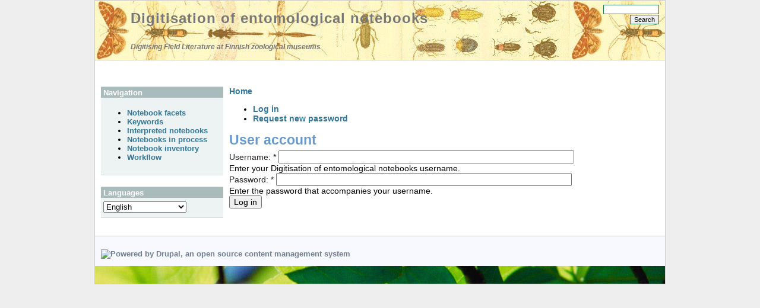

--- FILE ---
content_type: text/html; charset=utf-8
request_url: https://digit.luomus.fi/user/login?destination=comment%2Freply%2F1275%23comment-form
body_size: 8118
content:
<!DOCTYPE html PUBLIC "-//W3C//DTD XHTML 1.0 Strict//EN" "http://www.w3.org/TR/xhtml1/DTD/xhtml1-strict.dtd">
<html xmlns="http://www.w3.org/1999/xhtml" lang="en" xml:lang="en">
<head>
<meta http-equiv="Content-Type" content="text/html; charset=utf-8" />
<title>User account | Digitisation of entomological notebooks</title>
<meta http-equiv="Content-Type" content="text/html; charset=utf-8" />
<link rel="shortcut icon" href="/sites/default/files/foliage_public_favicon.png" type="image/x-icon" />
<link type="text/css" rel="stylesheet" media="all" href="/modules/book/book.css?B" />
<link type="text/css" rel="stylesheet" media="all" href="/modules/node/node.css?B" />
<link type="text/css" rel="stylesheet" media="all" href="/modules/system/defaults.css?B" />
<link type="text/css" rel="stylesheet" media="all" href="/modules/system/system.css?B" />
<link type="text/css" rel="stylesheet" media="all" href="/modules/system/system-menus.css?B" />
<link type="text/css" rel="stylesheet" media="all" href="/modules/user/user.css?B" />
<link type="text/css" rel="stylesheet" media="all" href="/sites/all/modules/cck/theme/content-module.css?B" />
<link type="text/css" rel="stylesheet" media="all" href="/sites/all/modules/date/date.css?B" />
<link type="text/css" rel="stylesheet" media="all" href="/sites/all/modules/tagadelic/tagadelic.css?B" />
<link type="text/css" rel="stylesheet" media="all" href="/modules/forum/forum.css?B" />
<link type="text/css" rel="stylesheet" media="all" href="/sites/all/modules/cck/modules/fieldgroup/fieldgroup.css?B" />
<link type="text/css" rel="stylesheet" media="all" href="/sites/all/modules/views/css/views.css?B" />
<link type="text/css" rel="stylesheet" media="all" href="/sites/all/modules/lang_dropdown/lang_dropdown.css?B" />
<link type="text/css" rel="stylesheet" media="all" href="/sites/all/modules/lang_dropdown/msdropdown/dd_after.css?B" />
<link type="text/css" rel="stylesheet" media="all" href="/sites/all/themes/foliage_public/style.css?B" />
<link type="text/css" rel="stylesheet" media="print" href="/sites/all/themes/foliage_public/print.css?B" />
<script type="text/javascript" src="/misc/jquery.js?B"></script>
<script type="text/javascript" src="/misc/drupal.js?B"></script>
<script type="text/javascript" src="/sites/all/modules/lang_dropdown/lang_dropdown.js?B"></script>
<script type="text/javascript" src="/sites/all/modules/lang_dropdown/msdropdown/jquery.dd.js?B"></script>
<script type="text/javascript">
<!--//--><![CDATA[//><!--
jQuery.extend(Drupal.settings, { "basePath": "/", "langDropdown": { "jsWidget": { "visibleRows": 5, "rowHeight": 23, "animStyle": "slideDown", "mainCSS": "dd_after" } } });
//--><!]]>
</script>
</head>

<body class="not-front not-logged-in page-user one-sidebar sidebar-left i18n-en">
<div id="pageWrap">
	<div id="header">
		<div class="inside">
			<div class="header_left">
								<div class="header_text">
					<h1 class="site-name"><a href="/" title="Digitisation of entomological notebooks">Digitisation of entomological notebooks</a></h1>					<span class="site-slogan">Digitising Field Literature at Finnish zoological museums</span>				</div>
			</div>
			<div class="header_right">
				<div class="search">
					<form action="/user/login?destination=comment%2Freply%2F1275%23comment-form"  accept-charset="UTF-8" method="post" id="search-theme-form">
<div><div id="search" class="container-inline">
  <div class="form-item" id="edit-search-theme-form-1-wrapper">
 <label for="edit-search-theme-form-1">Search this site: </label>
 <input type="text" maxlength="128" name="search_theme_form" id="edit-search-theme-form-1" size="15" value="" title="Enter the terms you wish to search for." class="form-text" />
</div>
<input type="submit" name="op" id="edit-submit-2" value="Search"  class="form-submit" />
<input type="hidden" name="form_build_id" id="form-0ea34fcc6015adb7cc1a3b3769915601" value="form-0ea34fcc6015adb7cc1a3b3769915601"  />
<input type="hidden" name="form_id" id="edit-search-theme-form" value="search_theme_form"  />
</div>

</div></form>
				</div>
							</div>		</div>
	</div>
	<div id="outerColumn">
		<div id="innerColumn">
			<div id="soContainer">
				<div id="content">
					<div class="inside">
																		<div class="breadcrumb"><a href="/">Home</a></div>						<div class="tabs"><ul class="tabs primary">
<li class="active" ><a href="/user">Log in</a></li>
<li ><a href="/user/password">Request new password</a></li>
</ul>
</div>						<h1 class="title">User account</h1>																		<form action="/user/login?destination=comment%2Freply%2F1275%23comment-form"  accept-charset="UTF-8" method="post" id="user-login">
<div><div class="form-item" id="edit-name-wrapper">
 <label for="edit-name">Username: <span class="form-required" title="This field is required.">*</span></label>
 <input type="text" maxlength="60" name="name" id="edit-name" size="60" value="" class="form-text required" />
 <div class="description">Enter your Digitisation of entomological notebooks username.</div>
</div>
<div class="form-item" id="edit-pass-wrapper">
 <label for="edit-pass">Password: <span class="form-required" title="This field is required.">*</span></label>
 <input type="password" name="pass" id="edit-pass"  maxlength="128"  size="60"  class="form-text required" />
 <div class="description">Enter the password that accompanies your username.</div>
</div>
<input type="hidden" name="form_build_id" id="form-79d3f757a57057107d42047505e6bffc" value="form-79d3f757a57057107d42047505e6bffc"  />
<input type="hidden" name="form_id" id="edit-user-login" value="user_login"  />
<input type="submit" name="op" id="edit-submit" value="Log in"  class="form-submit" />

</div></form>
											</div>
				</div>
				<div id="leftCol">
					<div class="inside">
						<div class="block block-user" id="block-user-1">
	<h2 class="title">Navigation</h2>	<div class="content"><ul class="menu"><li class="leaf first"><a href="/notebookfacets" title="">Notebook facets</a></li>
<li class="leaf"><a href="/keywords" title="">Keywords</a></li>
<li class="leaf"><a href="/editorfacets/results/field_priority%3A%220%22" title="">Interpreted notebooks</a></li>
<li class="leaf"><a href="/book" title="">Notebooks in process</a></li>
<li class="leaf"><a href="/node/6076" title="">Notebook inventory</a></li>
<li class="leaf last"><a href="/workflow" title="">Workflow</a></li>
</ul></div>
</div><div class="block block-lang_dropdown" id="block-lang_dropdown-0">
	<h2 class="title">Languages</h2>	<div class="content"><form action="/user/login?destination=comment%2Freply%2F1275%23comment-form"  accept-charset="UTF-8" method="post" id="lang-dropdown-form">
<div><div class="form-item" id="edit-lang-dropdown-select-wrapper">
 <select name="lang_dropdown_select" style="width:140px" class="form-select" id="edit-lang-dropdown-select" ><option value="http://digit.luomus.fi/user/login" selected="selected">English</option><option value="http://digit.luomus.fi/fi/user/login">Suomi</option><option value="http://digit.luomus.fi/sv/user/login">Svenska</option></select>
</div>
<noscript><div>
<input type="submit" name="op" id="edit-submit-1" value="Go"  class="form-submit" />

</div></noscript><input type="hidden" name="form_build_id" id="form-59c0a63d525dead622e3037a5902cc97" value="form-59c0a63d525dead622e3037a5902cc97"  />
<input type="hidden" name="form_id" id="edit-lang-dropdown-form" value="lang_dropdown_form"  />

</div></form>
</div>
</div>					</div>
				</div>				<div class="clr"></div>
			</div>
					</div>
		<div class="clr"></div>
	</div>
	<div id="footer">
		<div class="inside">
			<div class="footer_left">
								<div class="block block-system" id="block-system-0">
		<div class="content"><a href="http://drupal.org"><img src="/misc/powered-blue-80x15.png" alt="Powered by Drupal, an open source content management system" title="Powered by Drupal, an open source content management system" width="80" height="15" /></a></div>
</div>			</div>			<div class="footer_right">
												<div class="powered">powered by <a href="http://www.freecmsdesigns.com" title="Foliage theme by FreeCmsDesigns.com">FreeCmsDesigns.com</a></div>
			</div>
			<div class="clr"></div>
		</div>
	</div>
</div>
</body>
</html>

--- FILE ---
content_type: text/css
request_url: https://digit.luomus.fi/sites/all/modules/lang_dropdown/lang_dropdown.css?B
body_size: -32
content:
#edit-lang-dropdown-select-wrapper {
  display: inline;
}

--- FILE ---
content_type: text/css
request_url: https://digit.luomus.fi/sites/all/modules/lang_dropdown/msdropdown/dd_after.css?B
body_size: 4659
content:
/************** Skin 1 *********************/
.dd_after {
	/*display:inline-block !important;*/
	text-align:left;
	background-color:#fff;
	font-family:Arial, Helvetica, sans-serif;
	font-size:12px;
	position:relative;
}
.dd_after .ddTitle {
	background:#f2f2f2;
	border:1px solid #c3c3c3;
	padding:3px;
	text-indent:0;
	cursor:default;
	overflow:hidden;
	height:16px;
}
.dd_after .ddTitle span.arrow {
	background:url(dd_arrow.gif) no-repeat 0 0;
	float:right;
	display:inline-block;
	width:16px;
	height:16px;
	cursor:pointer; 
}

.dd_after .ddTitle span.ddTitleText {
	text-indent:1px;
	overflow:hidden;
	line-height:16px;
	float:left;
}
.dd_after .ddTitle span.ddTitleText img {
	text-align:left;
	padding:0 0 0 4px;
	float:right;
}
.dd_after .ddTitle img.selected {
	padding:0 0 0 6px;
	vertical-align:top;
}
.dd_after .ddChild {
	position:absolute;
	border:1px solid #c3c3c3;
	border-top:none;
	display:none;
	margin:0;
	width:auto;
	overflow:auto;
	overflow-x:hidden !important;
	background-color:#ffffff;
}
.dd_after .ddChild .opta a,
.dd_after .ddChild .opta a:visited {
	padding-left:10px;
}
.dd_after .ddChild a {
	display:block;
	padding:2px 6px 2px 0;
	text-decoration:none;
	color:#000;
	overflow:hidden;
	cursor:pointer;
}
.dd_after .ddChild a:hover {
	background-color:#66CCFF;
}
.dd_after .ddChild a img {
	border:0;
	padding:0 0 0 4px;
	vertical-align:middle;
}
.dd_after .ddChild a.selected {
	background-color:#66CCFF;
}
.dd_after .ddChild a span.ddTitleText {
	float:left;
}
.hidden {
	display:none;
}

.dd_after .borderTop {
	border-top:1px solid #c3c3c3 !important;
}
.dd_after .noBorderTop {
	border-top:none 0  !important;
}

/************** Skin 2 *********************/
.dd2_after {
	/*display:inline-block !important;*/
	text-align:left;
	background-color:#fff;
	font-family:Arial, Helvetica, sans-serif;
	font-size:12px;
	position:relative;
}
.dd2_after .ddTitle {
	background:transparent url(../images/msDropDown.gif) no-repeat;
	padding:0 3px;
	text-indent:0;
	cursor:default;
	overflow:hidden;
	height:36px;
}
.dd2_after .ddTitle span.arrow {
	background:transparent url(../images/icon-arrow.gif) no-repeat 0 0;
	float:right;
	display:inline-block;
	width:27px;
	height:27px;
	cursor:pointer;
	top:5px;
	position:relative;
	right:2px;
}

.dd2_after .ddTitle span.ddTitleText {text-indent:1px; overflow:hidden; line-height:33px; font-family:Georgia, "Times New Roman", Times, serif; font-size:16px; font-weight:bold; color:#fff;}
.dd2_after .ddTitle span.ddTitleText img{text-align:left; padding:0 2px 0 0;}
.dd2_after .ddTitle img.selected {
	padding:0 2px 0 0;
	vertical-align:top;
}
.dd2_after .ddChild {
	position:absolute;
	border:1px solid #c3c3c3;
	border-top:none;
	display:none;
	margin:0;
	width:auto;
	overflow:auto;
	overflow-x:hidden !important;
	background-color:#ffffff;
	font-size:14px;
}
.dd2_after .ddChild .opta a,
.dd2_after .ddChild .opta a:visited {
	padding-left:10px;
}
.dd2_after .ddChild a {
	display:block;
	padding:3px 0 3px 3px;
	text-decoration:none;
	color:#000;
	overflow:hidden;
	white-space:nowrap;
	cursor:pointer;
}
.dd2_after .ddChild a:hover {
	background-color:#66CCFF;
}
.dd2_after .ddChild a img {
	border:0;
	padding:0 2px 0 0;
	vertical-align:middle;
}
.dd2_after .ddChild a.selected {
	background-color:#66CCFF;	
}

.dd2_after .borderTop{border-top:1px solid #c3c3c3  !important;}
.dd2_after .noBorderTop{border-top:none 0  !important}

/************* use sprite *****************/
.dd_after .ddChild a.sprite, .dd_after .ddChild a.sprite:visited {
	background-image:url(../icons/sprite.gif);
	background-repeat:no-repeat;
	padding-left:24px;
}

.dd_after .ddChild a.calendar, .dd_after .ddChild a.calendar:visited {
	background-position:0 -404px;
}
.dd_after .ddChild a.shoppingcart, .dd_after .ddChild a.shoppingcart:visited {
	background-position:0 -330px;
}
.dd_after .ddChild a.cd, .dd_after .ddChild a.cd:visited {
	background-position:0 -439px;
}
.dd_after .ddChild a.email, .dd_after .ddChild a.email:visited {
	background-position:0 -256px;
}
.dd_after .ddChild a.faq, .dd_after .ddChild a.faq:visited {
	background-position:0 -183px;
}
.dd_after .ddChild a.games,
.dd_after .ddChild a.games:visited {
	background-position:0 -365px;
}
.dd_after .ddChild a.music, .dd_after .ddChild a.music:visited {
	background-position:0 -146px;
}
.dd_after .ddChild a.phone, .dd_after .ddChild a.phone:visited {
	background-position:0 -109px;
}
.dd_after .ddChild a.graph, .dd_after .ddChild a.graph:visited {
	background-position:0 -73px;
}
.dd_after .ddChild a.secured, .dd_after .ddChild a.secured:visited {
	background-position:0 -37px;
}
.dd_after .ddChild a.video, .dd_after .ddChild a.video:visited {
	background-position:0 0;
}
/*******************************/


--- FILE ---
content_type: text/css
request_url: https://digit.luomus.fi/sites/all/themes/foliage_public/style.css?B
body_size: 9194
content:
body {
	margin: 0;
	padding: 0;
  background: #eee;
	color: #000;
	font-size: 100.1%;
}
#pageWrap {
	font: 90% Arial, Helvetica, sans-serif;
	width: 960px;
	margin: auto;
	background-color: #fff;
	border: 1px solid #ccc;
}
.two-sidebars #outerColumn {
	border-left: 15em solid #fff;
	border-right: 15em solid #fff;
}
.sidebar-right #outerColumn {
	border-right: 15em solid #fff;
}
.sidebar-left #outerColumn {
	border-left: 15em solid #fff;
}
#innerColumn {
	width: 100%;
}
#soContainer {
	float: left;
	width: 100%;
}
#header {
        height: 100px;
	background: url(header.jpg);
	border-bottom: 1px solid #ccc;
}
#content {
	float: right;
	width: 100%;
}
#leftCol {
	float: left;
	margin-left: -15em;
	width: 15em;
}
#rightCol {
	float: right;
	margin-right: -15em;
	width: 15em;
}
#footer {
	background: #f8f8ff url(footer.jpg) no-repeat bottom;
	border-top: 1px solid #ccc;
  color: #999;
  font-weight: bold;
	font-size: 0.9em;
	padding-bottom: 30px;
}
.footer_left {
	float: left;
	width: 45%;
}
#footer ul.links li {
	padding: 0 0 0 0.5em;
}
.footer_right {
	float: right;
	width: 45%;
	font-weight: normal;
	text-align: right;
}
#footer a:link, #footer a:visited, #footer a:hover {
	color: #708090;
}
#footer .footer_right a {
	font-weight: normal;
}
#header .inside {
	padding: 6px 0 0 10px;
}
#content .inside {
	padding: 10px;
}
#leftCol .inside {
	padding: 10px 0 10px 10px;
	position: relative;
}
#rightCol .inside {
	padding: 10px 10px 10px 0;
	position: relative;
}
#footer .inside {
	padding: 10px;
}
.clr {
	clear: both;
}
* html #soContainer, * html #content, * html #leftCol, * html #rightCol, * html .tabs {
	overflow: visible;
	position: relative;
}
* html .block, * html .mission, * html .sticky, * html .comment, * html #profile .profile {
	height: 0.01%;
}
* html .poll input {
	position: static;
}
*+html .poll input {
	top: 1px;
}
* html .tabs .primary {
	height: 17px;
}
* html .tabs a {
	float: left;
	margin-bottom: -1px;
}
*+html .tabs .primary {
	height: 17px;
}
*+html .tabs a {
	float: left;
}

a {
  text-decoration: none;
  font-weight: bold;
}
a:link {
  color: #379;
}
a:visited {
  color: #157;
}
a:hover {
  text-decoration: underline;
  color: #157;
}
h1, h2, h3, h4, h5, h6 {
  margin: 2px 0 4px 0;
}
h1 {
  font-size: 1.6em;
  color: #69c;
}
h2 {
  font-size: 1.25em;
  color: #690;
}
h3 {
  font-size: 1.1em;
  color: #d72;
}
h4, h5, h6 {
  font-size: 1.1em;
}
p {
  margin-bottom: 0.9em;
  line-height: 1.5em;
}
label {
	cursor: pointer;
}
input, select, textarea {
	font: 100% Arial, Helvetica, sans-serif;
}
td {
	vertical-align: top;
}

.header_left {
	float: left;
	/* padding-top: 25px; */
	padding-bottom: 50px;   /* fmnh */
}
#header img, .header_text {
	float: left;
}
.site-name {
  font-size: 24px;
  letter-spacing: 1px;
  margin: 0;
  padding: 0;
  margin-top: 10px; /* fmnh */
  margin-bottom: 25px; /* fmnh */
  padding-left: 50px; /* fmnh */
}
.site-name a:link, .site-name a:visited {
  /* color: #fff; */
  color: #777; /* fmnh dark grey */
}
.site-slogan {
  font-size: 12px;
  /* color: #eee; */
  color: #777; /* fmnh dark grey */ 
  font-style: italic;
  font-weight: bold;
  padding-left: 50px; /* fmnh */
}
.header_right {
	float: right;
}
.search {
	height: 40px;
	text-align: right;
	padding-right: 10px;
}
#header #search label {
	/*  color: #fff; */
        display: none;  /* fmnh no display */
}
#header #search .form-text, #header #search .form-submit {
  border: 1px solid #275;
  font-size: 11px;
}
#header #search .form-text {
  width: 8em;
  padding: 1px 2px 1px 2px;
}
#navlist {
  margin-bottom: 2px;
  font-size: 13px;
	text-align: right;
	padding-right: 10px;
}
#header ul.links li {
	padding: 0 0 0 0.5em;
}
#navlist a {
  font-weight: bold;
  color: #fff;
}
#subnavlist {
	text-align: right;
	margin-bottom: 10px;
}
#subnavlist a {
  color: #fff;
}
#navlist a.active {
	text-decoration: underline;
}
#subnavlist a.active {
	font-weight: bold;
}

.mission {
  background: #cdd;
  padding: 1.5em 2em;
  color: #222;
	margin-bottom: 1em;
}
.mission a:link, .mission a:visited {
  color: #9cf;
}
.node .content, .comment .content {
  line-height: 1.5em;
}
.help {
  font-size: 0.9em;
  margin-bottom: 1em;
	font-style: italic;
	font-weight: bold;
}
.breadcrumb {
  margin-bottom: 0.5em;
}
.tabs {
	margin-bottom: 1em;
}
.messages {
  background-color: #fc6;
  border: 1px solid #ccc;
  padding: 0.3em;
  margin-bottom: 1em;
}
.error {
  border-color: #f00;
}
tr.odd td, tr.even td {
  padding: 0.3em;
}
fieldset {
  border: 1px solid #ccc;
}
pre {
  background-color: #eee;
  padding: 0.75em 1.5em;
  font-size: 12px;
  border: 1px solid #ddd;
}
table {
  font-size: 1em;
}
.form-item label {
  font-size: 1em;
  color: #222;
}
#content .item-list {
	font-size: 0.9em;
	margin: 1em 0;
	border-bottom: 1px solid #ccc;
}
.item-list .title {
  font-size: 1em;
  color: #222;
}
#leftCol .item-list ul, #rightCol .item-list ul {
	margin: 1em 0 0;
}
#leftCol .item-list ul li, #rightCol .item-list ul li {
	margin-left: 0.5em;
}
div.links {
  clear: both;
	color: #999;
	font-size: 0.9em;
}
.node {
  margin: 0.5em 0 2em 0;
}
.sticky {
  padding: 0.5em;
  background-color: #f9f9f9;
  border: solid 1px #ddd;
	margin-top: 0;
}
.node .content, .comment .content {
  margin: 0.5em 0 0.5em 0;
}
.node .taxonomy {
  color: #999;
  font-size: 0.8em;
  text-align: right;
}
.submitted {
	font-size: 0.85em;
	font-style: italic;
}
.comment .submitted {
	font-size: 0.9em;
}
.comment {
  border: 1px solid #abc;
  padding: 0.5em;
  margin-bottom: 1em;
	font-size: 0.9em;
}
.comment .title a {
  font-size: 1.1em;
  font-weight: normal;
}
.comment .new {
  text-align: right;
  font-weight: bold;
  font-size: 0.8em;
  float: right;
  color: #f00;
}
.signature {
  padding: 0.5em;
	font-size: 0.9em;
	background: #cdd;
	margin: 1em;
}
.node .picture, .comment .picture {
  float: right;
}
.comment div.links ul.links, .comment div.links ul.links li {
	display: inline;
}

/* Module specific styles*/
#aggregator .feed-source {
  background-color: #eee;
  border: 1px solid #ccc;
  padding: 1em;
  margin: 1em 0 1em 0;
}
#aggregator h2 {
	padding: 1em 0;
}
#aggregator .feed-item, #aggregator .links {
	border-bottom: 1px solid #ccc;
	padding-bottom: 1em;
}
#aggregator .news-item .categories, #aggregator .source, #aggregator .age {
  color: #999;
  font-style: italic;
  font-size: 0.9em;
}
#aggregator .title {
  margin-bottom: 0.5em;
  font-size: 1em;
}
#aggregator h3 {
  margin-top: 1em;
}
#forum table {
  width: 100%;
	margin: 1.5em 0;
}
#forum tr td.forum {
	background-position: 2px 0.5em;
}
#forum td {
  padding: 0.5em;
}
#forum td.created, #forum td.posts, #forum td.topics, #forum td.last-reply, #forum td.replies, #forum td.pager {
	white-space: normal;
}
#forum td.forum, #forum td.posts {
  background-color: #eee;
}
#forum td.topics, #forum td.last-reply {
  background-color: #ddd;
}
#forum td.container {
  background-color: #ccc;
}
#forum td.container a {
  color: #555;
}
#forum td.statistics, #forum td.settings, #forum td.pager {
  height: 1.5em;
  border: 1px solid #bbb;
}
#forum td .name {
  color: #96c;
}
#forum td .links {
  padding-top: 0.7em;
  font-size: 0.9em;
}
#forum .links {
  font-size: 0.9em;
	text-align: right;
}
.block-forum h3 {
  margin-bottom: 0.5em;
}
#profile .profile {
  clear: both;
  border: 1px solid #abc;
  padding: 0.5em;
  margin: 1em 0em 1em 0em;
}
.profile h3 {
	border: none;
	margin-bottom: 1em;
}
#profile .profile .name {
  padding-bottom: 0.5em;
}
#profile .profile .field {
  font-size: 0.9em;
	font-style: italic;
}
#book-outline {
	min-width: 1em;
	width: auto;
}
div.admin .left, div.admin .right {
	margin: 0;
	width: 49%;
}
div.admin-panel {
	padding: 10px 0;
}
div.admin-panel .description {
  color: #999;
}
div.admin-panel .body {
  background: #f4f4f4;
}
div.admin-panel h3 {
  background-color: #69c;
  color: #fff;
  padding: 5px 8px 5px;
  margin: 0;
}
.poll .vote-form {
	text-align: left;
}
.poll input {
	position: relative;
	top: 2px;
}
.poll .vote-form .choices {
	display: block;
}
.block-poll div.title {
	font-size: 1.1em;
  color: #d72;
}
#user-login-form {
	text-align: left;
}
.block #user-login-form ul {
	padding: 0;
}
#leftCol .item-list ul li.openid-link, #rightCol .item-list ul li.openid-link, #leftCol #user-login-form .item-list ul li, #rightCol #user-login-form .item-list ul li {
	margin-left: 0;
	list-style-type: none;
}
#user-login-form li.openid-link, #user-login li.openid-link {
	padding-left: 1.5em;
	background-position: left center;
	margin-left: 0;
}

.block, .box {
  padding: 0 0 1.5em 0;
}
.block {
  font-size: 13px;
  border-top: 1px solid #cdd;
  border-bottom: 1px solid #cdd;
  padding-bottom: 0.5em;
  margin-bottom: 1.5em;
  background-color: #edf2f2;
}
#footer .block {
  border: none;
  padding-bottom: 0;
  margin: 10px 0 0;
  background: #f8f8ff;
}
.block h2.title {
  font-size: 13px;
  color: #fff;
  background-color: #abb;
  margin: 0 0 0.25em 0;
  padding: 2px 2px 1px 4px;
}
#footer .block h2.title {
  color: #000;
  background-color: #f8f8ff;
  margin: 0;
  padding: 0;
}
.block .content, .box .content {
  padding: 2px 4px;
}
#footer .block .content {
  padding: 2px 0;
}
.box .title {
  font-size: 1.1em;
}
.powered {
	font-size: 0.8em;
	display: none;   /* fmnh */
}


--- FILE ---
content_type: text/css
request_url: https://digit.luomus.fi/sites/all/themes/foliage_public/print.css?B
body_size: 294
content:
* {
	color: #000 !important;
	background: #fff;
}
a, a:link, a:visited {
	text-decoration: none;
	font-weight: normal;
}
#leftCol, #rightCol, .search, #navlist, #subnavlist, .tabs, .breadcrumb, a.feed-icon {
	display: none;
}
#pageWrap, #outerColumn, #innerColumn, #soContainer, #content {
	border: none !important;
	margin: 0;
	padding: 0;
}
#soContainer, #content {
	float: none;
}

--- FILE ---
content_type: application/javascript
request_url: https://digit.luomus.fi/sites/all/modules/lang_dropdown/lang_dropdown.js?B
body_size: 814
content:
Drupal.behaviors.langDropdown = function(context) {
  $('#edit-lang-dropdown-select').change(function() {
    window.location.href = this.options[this.selectedIndex].value;
  });

  if (Drupal.settings.langDropdown) {
    var flags = Drupal.settings.langDropdown.jsWidget.languageicons;
    if (flags) {
      $.each(flags, function(index, value) {
        $('#edit-lang-dropdown-select option[value=' + index + ']').attr('title', value);
      });
    }

    var msddSettings = Drupal.settings.langDropdown.jsWidget;

    try {
      $('#edit-lang-dropdown-select').msDropDown({
        visibleRows: msddSettings.visibleRows,
        rowHeight: msddSettings.rowHeight,
        animStyle: msddSettings.animStyle,
        mainCSS: msddSettings.mainCSS
      });
    } catch (e) {
      if (console) { console.log(e); }
    }

    $('form#lang-dropdown-form').after('<div style="clear:both;"></div>');

  }
}
